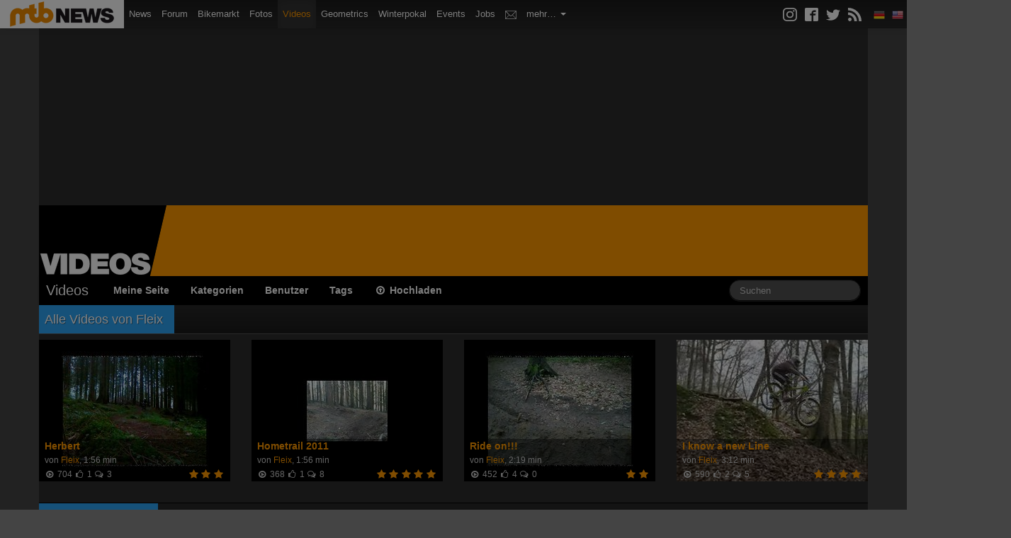

--- FILE ---
content_type: text/html; charset=UTF-8
request_url: https://videos.mtb-news.de/u/181563
body_size: 9900
content:
<!DOCTYPE html>
<html lang="de">
<head>
    <meta charset="utf-8">

        <title>Fleix - MTB-News.de</title>

        <meta name="description" content="Die neuesten Mountain Bike Videos - Downhill, Freeride, Enduro, Anleitungen und Tutorials - jetzt kostenlos anschauen!"/>
    <meta property="og:url" content="https://videos.mtb-news.de/u/181563"/>
    <meta property="og:title" content="Fleix - MTB-News.de"/>
    <meta property="og:description" content="Die neuesten Mountain Bike Videos - Downhill, Freeride, Enduro, Anleitungen und Tutorials - jetzt kostenlos anschauen!"/>
    <meta property="og:image" content="https://videos.mtb-news.de/assets/img/mtbnews-videos.png"/>
        <meta property="fb:app_id" content="223583273938"/>

    
    <link rel="canonical" href="https://videos.mtb-news.de/u/181563" />

    
    <meta name="viewport" content="width=device-width, initial-scale=1.0">

        <link rel="stylesheet" type="text/css" href="/dist/videos.mtbn.css?70c7ebab" />
        <link rel="stylesheet" type="text/css" href="/assets/videojs/video-js.css?70c7ebab" />

    <link rel="stylesheet" type="text/css" media="screen" href="https://assets.mtb-news.de/header/css/siteheader.css?1765956756" />
<link rel="stylesheet" type="text/css" media="screen" href="https://assets.mtb-news.de/header/css/shared.css?1765956756" />

    <link rel="apple-touch-icon" sizes="57x57"   href="https://assets.mtb-news.de/header/favicon/apple-touch-icon-57x57.png?1765956756">
<link rel="apple-touch-icon" sizes="60x60"   href="https://assets.mtb-news.de/header/favicon/apple-touch-icon-60x60.png?1765956756">
<link rel="apple-touch-icon" sizes="72x72"   href="https://assets.mtb-news.de/header/favicon/apple-touch-icon-72x72.png?1765956756">
<link rel="apple-touch-icon" sizes="76x76"   href="https://assets.mtb-news.de/header/favicon/apple-touch-icon-76x76.png?1765956756">
<link rel="apple-touch-icon" sizes="114x114" href="https://assets.mtb-news.de/header/favicon/apple-touch-icon-114x114.png?1765956756">
<link rel="apple-touch-icon" sizes="120x120" href="https://assets.mtb-news.de/header/favicon/apple-touch-icon-120x120.png?1765956756">
<link rel="apple-touch-icon" sizes="144x144" href="https://assets.mtb-news.de/header/favicon/apple-touch-icon-144x144.png?1765956756">
<link rel="apple-touch-icon" sizes="152x152" href="https://assets.mtb-news.de/header/favicon/apple-touch-icon-152x152.png?1765956756">
<link rel="apple-touch-icon" sizes="180x180" href="https://assets.mtb-news.de/header/favicon/apple-touch-icon-180x180.png?1765956756">
<link rel="icon" type="image/png" href="https://assets.mtb-news.de/header/favicon/favicon-196x196.png?1765956756" sizes="196x196">
<link rel="icon" type="image/png" href="https://assets.mtb-news.de/header/favicon/favicon-192x192.png?1765956756" sizes="192x192">
<link rel="icon" type="image/png" href="https://assets.mtb-news.de/header/favicon/favicon-160x160.png?1765956756" sizes="160x160">
<link rel="icon" type="image/png" href="https://assets.mtb-news.de/header/favicon/favicon-96x96.png?1765956756" sizes="96x96">
<link rel="icon" type="image/png" href="https://assets.mtb-news.de/header/favicon/favicon-16x16.png?1765956756" sizes="16x16">
<link rel="icon" type="image/png" href="https://assets.mtb-news.de/header/favicon/favicon-32x32.png?1765956756" sizes="32x32">
<meta name="msapplication-TileColor" content="#ff9900">
<meta name="msapplication-TileImage" content="https://assets.mtb-news.de/header/favicon/mstile-144x144.png?1765956756">
<link rel="mask-icon" href="https://assets.mtb-news.de/header/favicon/mask-icon.svg?1765956756" color="#333333">

    <script type="text/javascript">
  var mtbn = {"videos":{"csrf":{"name":"csrf_token","token":"36452ed843f90890a119c1a8f9ed8043574d502e7a71e06ddd02ab721e3b517427c6937b"},"urls":{"comment_updates":"https:\/\/videos.mtb-news.de\/comments\/updates.json"}}};
</script>

    <script src="/dist/videos.js?70c7ebab" type="text/javascript"></script>

    <script type="text/javascript" src="/js/jquery/jquery.jeditable.mini.js?70c7ebab"></script>
    <link rel="dns-prefetch" href="//assets.mtb-news.de">
<link rel="dns-prefetch" href="//www.mtb-news.de">
<link rel="dns-prefetch" href="//thumbnails.mtb-news.de">
<link rel="dns-prefetch" href="//bikemarkt.mtb-news.de">
<link rel="dns-prefetch" href="//fotos.mtb-news.de">
<link rel="dns-prefetch" href="//videos.mtb-news.de">
    <script defer data-api="https://assets-cdn-a.mtb-news.de/api/unread-messages" data-domain="mtb-news.de" src="https://assets-cdn-a.mtb-news.de/js/app-bundle.js"></script>    <!-- [OT+CP] ==> -->
<script src="https://cdn.cookielaw.org/scripttemplates/otSDKStub.js"
  type="text/javascript"
  charset="UTF-8"
  data-domain-script="20f81c1a-7eae-4a4b-871e-f664099a8cfe" >
</script>

<script type="text/javascript" charset="UTF-8">
!function() {
  var cpBaseUrl = 'https://cp.mtb-news.de';
  var cpPropertyId = '48bff5f7';

  !function(C,o,n,t,P,a,s){C.CPObject=n,C[n]||(C[n]=function(){
    for(var e=arguments.length,i=new Array(e),c=0;c<e;c++)i[c]=arguments[c];const[r,u,l]=i;if(C[n].q||(C[n].q=[]),
    t=Array.prototype.slice.call(arguments,0),!C[n].patched&&("fatal"===r&&u&&(C[n].le=u,
    Array.prototype.forEach.call(C[n].q,(function(e){"error"===e[0]&&"function"==typeof e[1]&&e[1](u)}))),
    "error"===r&&"function"==typeof u&&C[n].le&&u(C[n].le),"extension"===r&&u&&l&&"function"==typeof l.init&&(l.init(),
    l.initialized=!0),"authenticate"===r&&u)){try{
    P=-1===(o.cookie||"").indexOf("_cpauthhint=")&&!(C.localStorage||{})._cpuser&&-1===C.location.href.toLowerCase().indexOf("cpauthenticated")
    }catch(e){P=!1}P&&(a={isLoggedIn:function(){return!1},hasValidSubscription:function(){return!1}},
    "function"==typeof u&&u(null,a),t=["authenticate",null])}C[n].q.push(t)});try{
    ((s=(o.cookie.split("_cpauthhint=")[1]||"").split(";")[0])?Number(s[1]):NaN)>0&&(o.body?o.body.classList.add("cpauthenticated"):o.addEventListener("DOMContentLoaded",(function(){
    o.body.classList.add("cpauthenticated")})))}catch(e){}C[n].l=+new Date,C[n].sv=5}(window,document,"cp");

    cp("extension","onetrust",{version:1,init:function(){function e(){
    const e=document.getElementById("onetrust-consent-sdk");if(!e)return
    ;const r=Array.prototype.find.call(e.children,(function(e){return e.classList.contains("onetrust-pc-dark-filter")}))
    ;r&&(r.classList.remove("ot-hide"),r.removeAttribute("style"),r.style.zIndex="2147483644")}function r(){!function(){
    const r=document.getElementById("onetrust-banner-sdk");if(r){const c=r.getAttribute("style")
    ;r.classList.contains("ot-hide")||c||(r.style.zIndex="2147483645",e())}else{
    if("function"!=typeof window.MutationObserver)return;new MutationObserver((function(r,c){
    Array.prototype.forEach.call(r,(function(r){
    "childList"===r.type&&r.target&&"onetrust-consent-sdk"===r.target.id&&Array.prototype.forEach.call(r.addedNodes,(function(r){
    if("onetrust-banner-sdk"===r.id){const i=r.getAttribute("style")
    ;r.classList.contains("ot-hide")||i||(r.style.zIndex="2147483645",e()),c.disconnect()}}))}))
    })).observe(document.documentElement,{childList:!0,subtree:!0})}}(),function(){
    const e=document.getElementById("__cp_ot_hide_banner");e&&e.parentElement&&e.parentElement.removeChild(e)}()}
    return function(){let e=document.getElementById("__cp_ot_hide_banner");e||(e=document.createElement("style"),
    e.id="__cp_ot_hide_banner",e.appendChild(document.createTextNode("#onetrust-banner-sdk { display: none !important; }")),
    document.head?document.head.appendChild(e):document.body&&document.body.appendChild(e))}(),function(){
    if("function"==typeof window.MutationObserver)new MutationObserver((function(e,r){
    Array.prototype.forEach.call(e,(function(e){
    "childList"===e.type&&e.target&&"onetrust-consent-sdk"===e.target.id&&Array.prototype.forEach.call(e.addedNodes,(function(e){
    e.classList.contains("onetrust-pc-dark-filter")&&(e.classList.add("ot-hide"),r.disconnect())}))}))
    })).observe(document.documentElement,{childList:!0,subtree:!0});else{const e=setInterval((function(){
    const r=document.getElementById("onetrust-consent-sdk");if(!r)return;const c=r.querySelector(".onetrust-pc-dark-filter")
    ;c&&(c.classList.add("ot-hide"),clearInterval(e))}),50)}}(),cp("error",(function(){r()}))}});

  cp('create', cpPropertyId, {
    baseUrl: cpBaseUrl,
    cookieDomain: 'mtb-news.de'
  });

  cp('render', {
    onFullConsent: function() {
      document.querySelector('html').setAttribute('data-mtbn-cp-consent', '1');
      const btLoader = document.createElement("script")
      btLoader.src = "https://btloader.com/tag?o=6326176531349504&upapi=true";
      btLoader.async = true;
      document.head.appendChild(btLoader);
      if (typeof mtbn !== 'undefined' && typeof mtbn.cp !== 'undefined' && typeof mtbn.cp.onFullConsent === 'object') {
          mtbn.cp.onFullConsent.forEach((fn) => { (typeof fn === 'function') && fn() });
      }
    }
  });

  cp('authenticate', function (error, user) {
    if (error) {
      // Error handling depending on use case
      return;
    }
    if (user.isLoggedIn() && user.hasValidSubscription()) {
        document.querySelector('html').setAttribute('data-mtbn-cp-logged-in', '1');
    } else {
      // User has no valid subscription
    }
  });

}()
</script>
<script src="https://cp.mtb-news.de/now.js" async fetchPriority="high" onerror="cp('fatal', arguments)"></script>
<style>
#onetrust-banner-sdk {
  display: none !important;
}
</style>
<!-- <== [OT+CP] --><!-- CPG-> -->    <script>
        var adHandler = adHandler || {cmd: []};
        var btAdUnits = [];

        adHandler.conversionRateFile = "https://assets.mtb-news.de/conversion-rates.json";

        adHandler.cmd.push(function () {
            adHandler.service.request();
            adHandler.service.debugDisable();
        });

        adHandler.cmd.push(function () {
          adHandler.service.getAdUnitsForCurrentMapping().forEach(function (fwAdUnit) {
            btAdUnits.push({
              code: fwAdUnit.settings.container,
              bids: fwAdUnit.settings.bids,
              mediaTypes: fwAdUnit.getMediaTypes(),
            });
          });
        });
    </script><script async src="https://assets.mtb-news.de/js/latest/MTB_ROS.js?1765956756"></script><!-- <-CPG --></head>
<body id="page-users-view" class="mtbn-videos MtbnewsShareBarEnabled MtbnewsShareBarVideos">

<div class="mtbnews-mobile-sticky">
    <div id="MTB_M_ROS_Sticky"></div>
</div>

<div id="mtbnews-navbar" class="site-videos" data-token="" data-language="de">
    <div class="navbar navbar-inverse navbar-fixed-top">
        <div class="navbar-inner">

            <div class="mtbnews-navbar-notifications-mobile hidden">
                <span class="badge"></span>
            </div>

            <button type="button" class="btn btn-navbar" data-toggle="collapse" data-target=".nav-collapse-siteheader-mtbn">
                <span class="icon-bar"></span>
                <span class="icon-bar"></span>
                <span class="icon-bar"></span>
            </button>

            <a class="brand" href="https://www.mtb-news.de/">
                <img src="https://assets.mtb-news.de/header/img/mtbnews-logo.png?1765956756" srcset="https://assets.mtb-news.de/header/img/mtbnews-logo.png?1765956756 1x, https://assets.mtb-news.de/header/img/mtbnews-logo@2x.png?1765956756 2x" alt="MTB-News.de" width="175" height="40" />
            </a>

            <div class="nav-collapse nav-collapse-siteheader-mtbn collapse">

                <ul class="nav">

                    <li class="" id="mtbnewsNavbarLinkMain">
                        <a href="https://www.mtb-news.de/">
                            <img src="https://assets.mtb-news.de/header/img/mtbnews-logo.png?1765956756" srcset="https://assets.mtb-news.de/header/img/mtbnews-logo.png?1765956756 1x, https://assets.mtb-news.de/header/img/mtbnews-logo@2x.png?1765956756 2x" alt="MTB-News.de" width="175" height="40" />
                            <span>Mountainbike News</span>
                        </a>
                    </li>

                    <li class="">
                        <a href="https://www.mtb-news.de/">News</a>
                    </li>

                    <li class="">
                        <a href="https://www.mtb-news.de/forum/">Forum</a>
                    </li>

                    <li class="">
                        <a href="https://bikemarkt.mtb-news.de/">Bikemarkt <span id="mtbnews-navbar-counter-bikemarkt" data-url="https://bikemarkt.mtb-news.de/notifications" class="badge notification-badge hidden">0</span></a>
                    </li>

                    <li class="">
                        <a href="https://fotos.mtb-news.de/">Fotos <span id="mtbnews-navbar-counter-fotoalbum" data-url="https://fotos.mtb-news.de/notifications" class="badge notification-badge hidden">0</span></a>
                    </li>

                    <li class="active">
                        <a href="https://videos.mtb-news.de/">Videos <span id="mtbnews-navbar-counter-videos" data-url="https://videos.mtb-news.de/notifications" class="badge notification-badge hidden">0</span></a>
                    </li>

                    <li class="@CLASS_GEOMETRICS@">
                        <a href="https://geometrics.mtb-news.de/">Geometrics</a>
                    </li>

                    <li class="">
                        <a href="https://winterpokal.mtb-news.de/">Winterpokal <span id="mtbnews-navbar-counter-winterpokal" data-url="https://winterpokal.mtb-news.de/notifications" class="badge notification-badge hidden">0</span></a>
                    </li>

                    <li class="">
                        <a href="https://www.mtb-news.de/events/">Events</a>
                    </li>

                    <li class="">
                        <a href="https://www.mtb-news.de/jobs/">Jobs</a>
                    </li>

                    <li class="">
                        <a href="https://www.mtb-news.de/forum/conversations/" rel="nofollow"><img src="https://assets.mtb-news.de/header/img/inbox.svg?1765956756" alt="Posteingang" title="Posteingang" class="mtbnews-navbar-inbox-icon"> <span id="mtbnews-navbar-counter-inbox" data-url="https://www.mtb-news.de/forum/conversations/" class="badge notification-badge hidden">0</span></a>
                    </li>

                    <li class="dropdown">
                        <a href="" class="dropdown-toggle" data-toggle="dropdown">
                            mehr&hellip;
                            <b class="caret"></b>
                        </a>
                        <ul class="dropdown-menu">
                            <li class="">
                                <a href="https://www.mtb-news.de/forum/account/alerts" rel="nofollow">Kontrollzentrum</a>
                            </li>
                            <li class="">
                                <a href="https://gewichte.mtb-news.de/">Gewichte</a>
                            </li>
                            <li class="">
                                <a href="https://bikeshops.mtb-news.de/">Bikeshops</a>
                            </li>
                            <!--
                            <li class="">
                                <a href="https://tippspiel.mtb-news.de/">Tippspiel</a>
                            </li>
                            -->
                            <li class="">
                                <a href="https://trainingsverwaltung.mtb-news.de/">Trainingsverwaltung</a>
                            </li>
                            <li class="">
                                <a href="https://shop.mtb-news.de/">Shop</a>
                            </li>
                            <!--
                            <li class="">
                                <a href="https://geoprofil.mtb-news.de/">Mitgliederkarte</a>
                            </li>
                            <li class="">
                                <a href="https://schaltwerk.mtb-news.de/">Backstage-Blog</a>
                            </li>
                            <li class="">
                                <a href="https://www.mtb-news.de/news/category/eurobike/" id="link-highlight-eurobike">Eurobike</a>
                            </li>
                            -->
                            <li class="emtb-news">
                                <a href="https://www.emtb-news.de/">eMTB-News.de</a>
                            </li>
                            <li class="rennrad-news">
                                <a href="https://www.rennrad-news.de/">Rennrad-News.de</a>
                            </li>
                            <li class="nimms-rad">
                                <a href="https://www.nimms-rad.de/">Nimms-Rad.de</a>
                            </li>
                        </ul>
                    </li>

                </ul>

                <ul id="mtbnews-navbar-right" class="nav pull-right">
                    <li class="mtbn-share-icons">
                        <a id="mtbn-share-icons__link" href="https://www.mtb-news.de/abonnieren/">
                            <svg version="1.1" class="icon" xmlns="http://www.w3.org/2000/svg" width="32" height="32" viewBox="0 0 32 32">
                                <path d="M16 2.881c4.275 0 4.781 0.019 6.462 0.094 1.563 0.069 2.406 0.331 2.969 0.55 0.744 0.288 1.281 0.638 1.837 1.194 0.563 0.563 0.906 1.094 1.2 1.838 0.219 0.563 0.481 1.412 0.55 2.969 0.075 1.688 0.094 2.194 0.094 6.463s-0.019 4.781-0.094 6.463c-0.069 1.563-0.331 2.406-0.55 2.969-0.288 0.744-0.637 1.281-1.194 1.837-0.563 0.563-1.094 0.906-1.837 1.2-0.563 0.219-1.413 0.481-2.969 0.55-1.688 0.075-2.194 0.094-6.463 0.094s-4.781-0.019-6.463-0.094c-1.563-0.069-2.406-0.331-2.969-0.55-0.744-0.288-1.281-0.637-1.838-1.194-0.563-0.563-0.906-1.094-1.2-1.837-0.219-0.563-0.481-1.413-0.55-2.969-0.075-1.688-0.094-2.194-0.094-6.463s0.019-4.781 0.094-6.463c0.069-1.563 0.331-2.406 0.55-2.969 0.288-0.744 0.638-1.281 1.194-1.838 0.563-0.563 1.094-0.906 1.838-1.2 0.563-0.219 1.412-0.481 2.969-0.55 1.681-0.075 2.188-0.094 6.463-0.094zM16 0c-4.344 0-4.887 0.019-6.594 0.094-1.7 0.075-2.869 0.35-3.881 0.744-1.056 0.412-1.95 0.956-2.837 1.85-0.894 0.888-1.438 1.781-1.85 2.831-0.394 1.019-0.669 2.181-0.744 3.881-0.075 1.713-0.094 2.256-0.094 6.6s0.019 4.887 0.094 6.594c0.075 1.7 0.35 2.869 0.744 3.881 0.413 1.056 0.956 1.95 1.85 2.837 0.887 0.887 1.781 1.438 2.831 1.844 1.019 0.394 2.181 0.669 3.881 0.744 1.706 0.075 2.25 0.094 6.594 0.094s4.888-0.019 6.594-0.094c1.7-0.075 2.869-0.35 3.881-0.744 1.050-0.406 1.944-0.956 2.831-1.844s1.438-1.781 1.844-2.831c0.394-1.019 0.669-2.181 0.744-3.881 0.075-1.706 0.094-2.25 0.094-6.594s-0.019-4.887-0.094-6.594c-0.075-1.7-0.35-2.869-0.744-3.881-0.394-1.063-0.938-1.956-1.831-2.844-0.887-0.887-1.781-1.438-2.831-1.844-1.019-0.394-2.181-0.669-3.881-0.744-1.712-0.081-2.256-0.1-6.6-0.1v0z"></path>
                                <path d="M16 7.781c-4.537 0-8.219 3.681-8.219 8.219s3.681 8.219 8.219 8.219 8.219-3.681 8.219-8.219c0-4.537-3.681-8.219-8.219-8.219zM16 21.331c-2.944 0-5.331-2.387-5.331-5.331s2.387-5.331 5.331-5.331c2.944 0 5.331 2.387 5.331 5.331s-2.387 5.331-5.331 5.331z"></path>
                                <path d="M26.462 7.456c0 1.060-0.859 1.919-1.919 1.919s-1.919-0.859-1.919-1.919c0-1.060 0.859-1.919 1.919-1.919s1.919 0.859 1.919 1.919z"></path>
                            </svg>
                            <svg version="1.1" class="icon" xmlns="http://www.w3.org/2000/svg" width="32" height="32" viewBox="0 0 32 32">
                                <path d="M29 0h-26c-1.65 0-3 1.35-3 3v26c0 1.65 1.35 3 3 3h13v-14h-4v-4h4v-2c0-3.306 2.694-6 6-6h4v4h-4c-1.1 0-2 0.9-2 2v2h6l-1 4h-5v14h9c1.65 0 3-1.35 3-3v-26c0-1.65-1.35-3-3-3z"></path>
                            </svg>
                            <svg version="1.1" class="icon" xmlns="http://www.w3.org/2000/svg" width="32" height="32" viewBox="0 0 32 32">
                                <path d="M32 7.075c-1.175 0.525-2.444 0.875-3.769 1.031 1.356-0.813 2.394-2.1 2.887-3.631-1.269 0.75-2.675 1.3-4.169 1.594-1.2-1.275-2.906-2.069-4.794-2.069-3.625 0-6.563 2.938-6.563 6.563 0 0.512 0.056 1.012 0.169 1.494-5.456-0.275-10.294-2.888-13.531-6.862-0.563 0.969-0.887 2.1-0.887 3.3 0 2.275 1.156 4.287 2.919 5.463-1.075-0.031-2.087-0.331-2.975-0.819 0 0.025 0 0.056 0 0.081 0 3.181 2.263 5.838 5.269 6.437-0.55 0.15-1.131 0.231-1.731 0.231-0.425 0-0.831-0.044-1.237-0.119 0.838 2.606 3.263 4.506 6.131 4.563-2.25 1.762-5.075 2.813-8.156 2.813-0.531 0-1.050-0.031-1.569-0.094 2.913 1.869 6.362 2.95 10.069 2.95 12.075 0 18.681-10.006 18.681-18.681 0-0.287-0.006-0.569-0.019-0.85 1.281-0.919 2.394-2.075 3.275-3.394z"></path>
                            </svg>
                            <svg version="1.1" class="icon" xmlns="http://www.w3.org/2000/svg" width="32" height="32" viewBox="0 0 32 32">
                                <path d="M4.259 23.467c-2.35 0-4.259 1.917-4.259 4.252 0 2.349 1.909 4.244 4.259 4.244 2.358 0 4.265-1.895 4.265-4.244-0-2.336-1.907-4.252-4.265-4.252zM0.005 10.873v6.133c3.993 0 7.749 1.562 10.577 4.391 2.825 2.822 4.384 6.595 4.384 10.603h6.16c-0-11.651-9.478-21.127-21.121-21.127zM0.012 0v6.136c14.243 0 25.836 11.604 25.836 25.864h6.152c0-17.64-14.352-32-31.988-32z"></path>
                            </svg>
                        </a>
                    </li>

                    <li>
                        <span class="fakelink"><img data-href="https://api.mtb-news.de/language/switch" data-language="de" class="mtbnSiteHeaderLanguageSwitch" src="https://assets.mtb-news.de/header/img/langswitch/de.png?1765956756" width="16" height="16" alt="DE"></span>
                    </li>
                    <li>
                        <span class="fakelink"><img data-href="https://api.mtb-news.de/language/switch" data-language="en" class="mtbnSiteHeaderLanguageSwitch" src="https://assets.mtb-news.de/header/img/langswitch/us.png?1765956756" width="16" height="16" alt="EN"></span>
                    </li>
                </ul>
            </div>

        </div>
    </div>
</div>

<div id="videos-container" class="container pageContainer">

    <div class="row">
        <div class="span12">
            <div class="header__banner">
                <div id="header-banner" class="header__banner-inner">
                    <div id="MTB_D_ROS_Top"></div>                    <div id="MTB_D_ROS_Leaderboard"></div>                </div>
            </div>
        </div>
    </div>

    <div class="row hidden-phone">
        <div class="span12 header">
            <div class="logo">
                <a href="/"><img src="/assets/img/logo-large.png?70c7ebab" srcset="/assets/img/logo-large.png?70c7ebab 1x, /assets/img/logo-large@2x.png?70c7ebab 2x" width="215" height="100" alt="MTB-News.de Videos"></a>
            </div>
        </div>
    </div>

    <div class="navbar navbar-inverse">
        <div class="navbar-inner">
            <div class="container">
                <a class="btn btn-navbar" data-toggle="collapse" data-target=".nav-collapse-videos">
                    <span class="icon-bar"></span>
                    <span class="icon-bar"></span>
                    <span class="icon-bar"></span>
                </a>
                <a href="/" class="brand">Videos</a>

                <div class="nav-collapse nav-collapse-videos">

                    <ul class="nav">

                        <li><a href="/users/myself">Meine Seite</a></li>
                        <li><a href="/categories">Kategorien</a></li>
                        <li><a href="/user/index">Benutzer</a></li>
                        <li><a href="/tags">Tags</a></li>
                        <li><a href="/upload"><i class="icon-upload"></i> Hochladen</a></li>

                        
                    </ul>

                    <form action="/search" method="get" class="navbar-search pull-right">

                                                <input
                            type="text"
                            name="q"
                            value=""
                            placeholder="Suchen"
                            id="fieldSearchTerm"
                            class="search-query span2">

                    </form>


                </div>
                <!-- /.nav-collapse -->
            </div>
        </div>
        <!-- /navbar-inner -->
    </div>

    
    

<div class="row">
    <div class="span12">

        <h2 class="section">
            <span class="head">Alle Videos von Fleix</span>
        </h2>

        
        


<ul class="thumbnails gallery">
<li class="span3">
  <div class="video-wrapper">
    <div class="video-qualities">

    </div>
    <a href="https://videos.mtb-news.de/18520/herbert"><img src="https://thumbnails.mtb-news.de/cache/270_200_1_1_1/64/aHR0cHM6Ly92c3RhdGljLm10Yi1uZXdzLmRlL3ZpZGVvcy8zLzYvNS8xLzgvMS9fL21lZGl1bS9IZXJiZXJ0YXZpLmpwZz8x.jpg?1" width="100%" class="video-preview"></a>
<a href="https://videos.mtb-news.de/18520/herbert"><div
            class="slideshow-roller"
            rel="https://videos.mtb-news.de/18520/herbert"
            data-images="8"
            data-frame-width="100%"
            data-frame-height="200"
            style="
                background-image: url('https://vstatic.mtb-news.de/videos/3/6/5/1/8/1/_/thumb/Herbertavi-slideshow.jpg?1');
                width: 100%;
                height: 100%;
                background-size: 100%;"></div></a>
    <div class="meta meta-extended">
      <div class="title "><a href="https://videos.mtb-news.de/18520/herbert"><strong>Herbert</strong></a></div>
      <div class="user">von <a href="/u/181563">Fleix</a>, 1:56 min</div>
      <div class="stats-container"><div class="rating"><i class="icon-star"></i><i class="icon-star"></i><i class="icon-star"></i></div><div class="stats"><i class="icon icon-play-circle"></i> <span class="value">704</span> <i class="icon icon-thumbs-up"></i> <span class="value">1</span> <i class="icon icon-comments-alt"></i> <span class="value">3</span></div></div>
    </div>
  </div>
</li>
<li class="span3">
  <div class="video-wrapper">
    <div class="video-qualities">

    </div>
    <a href="https://videos.mtb-news.de/12069/hometrail_2011"><img src="https://thumbnails.mtb-news.de/cache/270_200_1_1_1/dd/aHR0cHM6Ly92c3RhdGljLm10Yi1uZXdzLmRlL3ZpZGVvcy8zLzYvNS8xLzgvMS9fL21lZGl1bS9Ib21ldHJhaWwyMDExYXZpLmpwZz8x.jpg?1" width="100%" class="video-preview"></a>
<a href="https://videos.mtb-news.de/12069/hometrail_2011"><div
            class="slideshow-roller"
            rel="https://videos.mtb-news.de/12069/hometrail_2011"
            data-images="8"
            data-frame-width="100%"
            data-frame-height="200"
            style="
                background-image: url('https://vstatic.mtb-news.de/videos/3/6/5/1/8/1/_/thumb/Hometrail2011avi-slideshow.jpg?1');
                width: 100%;
                height: 100%;
                background-size: 100%;"></div></a>
    <div class="meta meta-extended">
      <div class="title "><a href="https://videos.mtb-news.de/12069/hometrail_2011"><strong>Hometrail 2011</strong></a></div>
      <div class="user">von <a href="/u/181563">Fleix</a>, 1:56 min</div>
      <div class="stats-container"><div class="rating"><i class="icon-star"></i><i class="icon-star"></i><i class="icon-star"></i><i class="icon-star"></i><i class="icon-star"></i></div><div class="stats"><i class="icon icon-play-circle"></i> <span class="value">368</span> <i class="icon icon-thumbs-up"></i> <span class="value">1</span> <i class="icon icon-comments-alt"></i> <span class="value">8</span></div></div>
    </div>
  </div>
</li>
<li class="span3">
  <div class="video-wrapper">
    <div class="video-qualities">

    </div>
    <a href="https://videos.mtb-news.de/11702/ride_on!!!"><img src="https://thumbnails.mtb-news.de/cache/270_200_1_1_1/e5/aHR0cHM6Ly92c3RhdGljLm10Yi1uZXdzLmRlL3ZpZGVvcy8zLzYvNS8xLzgvMS9fL21lZGl1bS9SaWRlb25hdmkuanBnPzE.jpg?1" width="100%" class="video-preview"></a>
<a href="https://videos.mtb-news.de/11702/ride_on!!!"><div
            class="slideshow-roller"
            rel="https://videos.mtb-news.de/11702/ride_on!!!"
            data-images="8"
            data-frame-width="100%"
            data-frame-height="200"
            style="
                background-image: url('https://vstatic.mtb-news.de/videos/3/6/5/1/8/1/_/thumb/Rideonavi-slideshow.jpg?1');
                width: 100%;
                height: 100%;
                background-size: 100%;"></div></a>
    <div class="meta meta-extended">
      <div class="title "><a href="https://videos.mtb-news.de/11702/ride_on!!!"><strong>Ride on!!!</strong></a></div>
      <div class="user">von <a href="/u/181563">Fleix</a>, 2:19 min</div>
      <div class="stats-container"><div class="rating"><i class="icon-star"></i><i class="icon-star"></i></div><div class="stats"><i class="icon icon-play-circle"></i> <span class="value">452</span> <i class="icon icon-thumbs-up"></i> <span class="value">4</span> <i class="icon icon-comments-alt"></i> <span class="value">0</span></div></div>
    </div>
  </div>
</li>
<li class="span3">
  <div class="video-wrapper">
    <div class="video-qualities">

    </div>
    <a href="https://videos.mtb-news.de/6620/i_know_a_new_line"><img src="https://thumbnails.mtb-news.de/cache/270_200_1_1_1/a3/aHR0cHM6Ly92c3RhdGljLm10Yi1uZXdzLmRlL3ZpZGVvcy8zLzYvNS8xLzgvMS9fL21lZGl1bS9ubDF3bXYuanBnPzE.jpg?1" width="100%" class="video-preview"></a>
<a href="https://videos.mtb-news.de/6620/i_know_a_new_line"><div
            class="slideshow-roller"
            rel="https://videos.mtb-news.de/6620/i_know_a_new_line"
            data-images="8"
            data-frame-width="100%"
            data-frame-height="200"
            style="
                background-image: url('https://vstatic.mtb-news.de/videos/3/6/5/1/8/1/_/thumb/nl1wmv-slideshow.jpg?1');
                width: 100%;
                height: 100%;
                background-size: 100%;"></div></a>
    <div class="meta meta-extended">
      <div class="title "><a href="https://videos.mtb-news.de/6620/i_know_a_new_line"><strong>I know a new Line</strong></a></div>
      <div class="user">von <a href="/u/181563">Fleix</a>, 3:12 min</div>
      <div class="stats-container"><div class="rating"><i class="icon-star"></i><i class="icon-star"></i><i class="icon-star"></i><i class="icon-star"></i></div><div class="stats"><i class="icon icon-play-circle"></i> <span class="value">590</span> <i class="icon icon-thumbs-up"></i> <span class="value">2</span> <i class="icon icon-comments-alt"></i> <span class="value">5</span></div></div>
    </div>
  </div>
</li>
</ul>

        
    </div>
</div>

<div class="row">
    <div class="span12">
        <h2 class="section">
            <span class="head">Persönliche Alben</span>
            <div class="headline-links pull-right">
                            </div>
        </h2>

        
            <p>
            Fleix            hat noch keine persönlichen Sets angelegt.         </p>

        
    </div>
</div>


<div class="row">
    <div class="span12">
        <h2 class="section">
            <span class="head">Videos auf denen
            Fleix            zu sehen ist</span>

            <div class="headline-links pull-right">
                <a href="/user/usertag/181563" class="btn btn-mini"><i class="icon-user"></i> Mehr Videos mit Fleix</a>
            </div>

        </h2>

        
        <p>
            Wir haben keine Videos gefunden, auf denen
            Fleix            zu sehen ist.
        </p>

        
    </div>
</div>


<div class="row">
    <div class="span12">
        <h2 class="section">
            <span class="head">Letzte Kommentare</span>

            <div class="headline-links pull-right">
                <a href="/comments/user/181563" class="btn btn-mini"><i class="icon-comments"></i> Alle Kommentare von Fleix</a>
            </div>
        </h2>

                
<div class="comment-dump">

    <div class="row recent-comments-container">

        
        <div class="span6">

            <div class="comment-container">
                <div class="comment-wrapper">
                    <div class="microimage">
                        <a href="https://videos.mtb-news.de/30049/river_jump_session_|_2013_|_die_erste#comment-172816" class="image"><img src="https://vstatic.mtb-news.de/videos/2/6/7/8/4/2/_/micro/riverjumpderfilm1_1.jpg?5" width="80" height="80" title="River Jump Session | 2013 | Die Erste" alt="foto" /></a>                    </div>

                    <div class="comment">

                        <p>
                            <span class="date">
                                                                24.07.2013, 15:20                            </span>
                        </p>

                        <div class="text">
                            geiles Video ! <img src="/img/emoticons/wink.gif" alt="">                        </div>

                    </div>
                </div>
            </div>
        </div>

        
        <div class="span6">

            <div class="comment-container">
                <div class="comment-wrapper">
                    <div class="microimage">
                        <a href="https://videos.mtb-news.de/17760/we_are_family_-_konne_und_simon_@_venushuegel#comment-115367" class="image"><img src="https://vstatic.mtb-news.de/videos/7/7/7/5/4/_/micro/Waf-KonneundSimonatVenusY720pmp4.jpg?2" width="80" height="80" title="We are Family - Konne und Simon @ Venushuegel" alt="foto" /></a>                    </div>

                    <div class="comment">

                        <p>
                            <span class="date">
                                                                24.11.2011, 17:35                            </span>
                        </p>

                        <div class="text">
                            ok danke                        </div>

                    </div>
                </div>
            </div>
        </div>

        
        <div class="span6">

            <div class="comment-container">
                <div class="comment-wrapper">
                    <div class="microimage">
                        <a href="https://videos.mtb-news.de/17760/we_are_family_-_konne_und_simon_@_venushuegel#comment-115299" class="image"><img src="https://vstatic.mtb-news.de/videos/7/7/7/5/4/_/micro/Waf-KonneundSimonatVenusY720pmp4.jpg?2" width="80" height="80" title="We are Family - Konne und Simon @ Venushuegel" alt="foto" /></a>                    </div>

                    <div class="comment">

                        <p>
                            <span class="date">
                                                                23.11.2011, 19:40                            </span>
                        </p>

                        <div class="text">
                            was f&uuml;r ne gabel ist im Nimbus2000 ???                        </div>

                    </div>
                </div>
            </div>
        </div>

        
        <div class="span6">

            <div class="comment-container">
                <div class="comment-wrapper">
                    <div class="microimage">
                        <a href="https://videos.mtb-news.de/15974/bikepark_boppard_-_freeride#comment-105621" class="image"><img src="https://vstatic.mtb-news.de/videos/2/0/1/3/0/2/_/micro/boppardgoprowmv.jpg?2" width="80" height="80" title="Bikepark Boppard - Freeride" alt="foto" /></a>                    </div>

                    <div class="comment">

                        <p>
                            <span class="date">
                                                                01.09.2011, 12:37                            </span>
                        </p>

                        <div class="text">
                            <a href="http://www.youtube.com/watch?v=EckuPSaZjjk&amp;feature=channel_video_title">http://www.youtube.com/watch?v=EckuPSaZjjk&amp;feature=channel_video_title</a>                        </div>

                    </div>
                </div>
            </div>
        </div>

        
        <div class="span6">

            <div class="comment-container">
                <div class="comment-wrapper">
                    <div class="microimage">
                        <a href="https://videos.mtb-news.de/10773/schladming_dh_track#comment-101973" class="image"><img src="https://vstatic.mtb-news.de/videos/5/1/0/4/8/1/_/micro/SchladmingFertigmp4.jpg?1" width="80" height="80" title="Schladming DH Track" alt="foto" /></a>                    </div>

                    <div class="comment">

                        <p>
                            <span class="date">
                                                                30.07.2011, 21:37                            </span>
                        </p>

                        <div class="text">
                            WIE HEIST DAS LIED ?                        </div>

                    </div>
                </div>
            </div>
        </div>

        
        <div class="span6">

            <div class="comment-container">
                <div class="comment-wrapper">
                    <div class="microimage">
                        <a href="https://videos.mtb-news.de/13299/bikeparkwinterbergroadgap2011mov#comment-88622" class="image"><img src="https://vstatic.mtb-news.de/videos/0/6/2/7/7/1/_/micro/BikeparkWinterbergRoadGap2011MOV.jpg?1" width="80" height="80" title="BikeparkWinterbergRoadGap2011MOV" alt="foto" /></a>                    </div>

                    <div class="comment">

                        <p>
                            <span class="date">
                                                                30.04.2011, 10:08                            </span>
                        </p>

                        <div class="text">
                            cool                        </div>

                    </div>
                </div>
            </div>
        </div>

        
        <div class="span6">

            <div class="comment-container">
                <div class="comment-wrapper">
                    <div class="microimage">
                        <a href="https://videos.mtb-news.de/13301/nur_eben_mal_so#comment-88532" class="image"><img src="https://vstatic.mtb-news.de/videos/0/8/7/3/3/_/micro/nurebenmalsowmv.jpg?1" width="80" height="80" title="nur eben mal so " alt="foto" /></a>                    </div>

                    <div class="comment">

                        <p>
                            <span class="date">
                                                                29.04.2011, 18:05                            </span>
                        </p>

                        <div class="text">
                            es gibt so viele idioten ohne helm und das sieht nicht mal cool aus                        </div>

                    </div>
                </div>
            </div>
        </div>

        
        <div class="span6">

            <div class="comment-container">
                <div class="comment-wrapper">
                    <div class="microimage">
                        <a href="https://videos.mtb-news.de/13292/kids_beim_biken_1#comment-88529" class="image"><img src="https://vstatic.mtb-news.de/videos/1/5/4/7/2/1/_/micro/FILE0002AVI.jpg?1" width="80" height="80" title="Kids beim biken 1" alt="foto" /></a>                    </div>

                    <div class="comment">

                        <p>
                            <span class="date">
                                                                29.04.2011, 17:46                            </span>
                        </p>

                        <div class="text">
                            naja ...f&uuml;r mich zu kleine jumps                        </div>

                    </div>
                </div>
            </div>
        </div>

        
        <div class="span6">

            <div class="comment-container">
                <div class="comment-wrapper">
                    <div class="microimage">
                        <a href="https://videos.mtb-news.de/13297/anacondahdmov#comment-88528" class="image"><img src="https://vstatic.mtb-news.de/videos/0/9/2/0/6/_/micro/AnacondaHDmov.jpg?1" width="80" height="80" title="AnacondaHDmov" alt="foto" /></a>                    </div>

                    <div class="comment">

                        <p>
                            <span class="date">
                                                                29.04.2011, 17:42                            </span>
                        </p>

                        <div class="text">
                            daf&uuml;r brauch man echt kein Glory !!                        </div>

                    </div>
                </div>
            </div>
        </div>

        
        <div class="span6">

            <div class="comment-container">
                <div class="comment-wrapper">
                    <div class="microimage">
                        <a href="https://videos.mtb-news.de/12069/hometrail_2011#comment-80225" class="image"><img src="https://vstatic.mtb-news.de/videos/3/6/5/1/8/1/_/micro/Hometrail2011avi.jpg?1" width="80" height="80" title="Hometrail 2011" alt="foto" /></a>                    </div>

                    <div class="comment">

                        <p>
                            <span class="date">
                                                                05.03.2011, 07:08                            </span>
                        </p>

                        <div class="text">
                            garnicht war mir nicht ich fahr ein Yt First Play !!                        </div>

                    </div>
                </div>
            </div>
        </div>

        
    </div>

</div>
        
    </div>
</div>

<div class="row">
    <div class="span12">
        <h2 class="section">
            <span class="head">Letzte kommentierte Videos</span>
        </h2>

                
<div class="comment-dump">

    <div class="row recent-comments-container">

        
        <div class="span6">

            <div class="comment-container">
                <div class="comment-wrapper">
                    <div class="microimage">
                        <a href="https://videos.mtb-news.de/18520/herbert#comment-120348" class="image"><img src="https://vstatic.mtb-news.de/videos/3/6/5/1/8/1/_/micro/Herbertavi.jpg?1" width="80" height="80" title="Herbert" alt="foto" /></a>                    </div>

                    <div class="comment">

                        <p>
                            <span class="date">
                                                                <a href="/u/141000">Fabian93</a>&nbsp;<a href="https://www.mtb-news.de/forum/member.php?u=141000"><img src="/img/icon/user-10x10.gif?70c7ebab" width="10" height="10" alt="profil" title="Forenprofil anschauen" /></a>                                                                12.01.2012, 23:31                            </span>
                        </p>

                        <div class="text">
                            Bei der Videoqualit&auml;t w&uuml;rd ich Zeitlupen echt sein lassen. Ingesamt w&uuml;rden Stativ und eine vern&uuml;nftige Kamera gut tun...                        </div>

                    </div>
                </div>
            </div>
        </div>

        
        <div class="span6">

            <div class="comment-container">
                <div class="comment-wrapper">
                    <div class="microimage">
                        <a href="https://videos.mtb-news.de/18520/herbert#comment-120339" class="image"><img src="https://vstatic.mtb-news.de/videos/3/6/5/1/8/1/_/micro/Herbertavi.jpg?1" width="80" height="80" title="Herbert" alt="foto" /></a>                    </div>

                    <div class="comment">

                        <p>
                            <span class="date">
                                                                <a href="/u/203102">FreerideTaddel</a>&nbsp;<a href="https://www.mtb-news.de/forum/member.php?u=203102"><img src="/img/icon/user-10x10.gif?70c7ebab" width="10" height="10" alt="profil" title="Forenprofil anschauen" /></a>                                                                12.01.2012, 21:45                            </span>
                        </p>

                        <div class="text">
                            das lied, nein nicht dieses lied <img src="/img/smilies/mtb-news.de/biggrin.gif" alt="." /> es wurde zuu offft verwendet! heizt ihr nur noch am herbert rum? wenn ihr was neues habt w&uuml;rden wir demn&auml;chst mal wieder vorbeikommen <img src="/img/smilies/mtb-news.de/smile.gif" alt="." /> mit go pro versteht sich..                        </div>

                    </div>
                </div>
            </div>
        </div>

        
        <div class="span6">

            <div class="comment-container">
                <div class="comment-wrapper">
                    <div class="microimage">
                        <a href="https://videos.mtb-news.de/18520/herbert#comment-120322" class="image"><img src="https://vstatic.mtb-news.de/videos/3/6/5/1/8/1/_/micro/Herbertavi.jpg?1" width="80" height="80" title="Herbert" alt="foto" /></a>                    </div>

                    <div class="comment">

                        <p>
                            <span class="date">
                                                                <a href="/u/200007">Gieselapoison</a>&nbsp;<a href="https://www.mtb-news.de/forum/member.php?u=200007"><img src="/img/icon/user-10x10.gif?70c7ebab" width="10" height="10" alt="profil" title="Forenprofil anschauen" /></a>                                                                12.01.2012, 20:16                            </span>
                        </p>

                        <div class="text">
                            Ist gut geworden   <img src="/img/smilies/mtb-news.de/thumbs.gif" alt="." />                        </div>

                    </div>
                </div>
            </div>
        </div>

        
        <div class="span6">

            <div class="comment-container">
                <div class="comment-wrapper">
                    <div class="microimage">
                        <a href="https://videos.mtb-news.de/12069/hometrail_2011#comment-98070" class="image"><img src="https://vstatic.mtb-news.de/videos/3/6/5/1/8/1/_/micro/Hometrail2011avi.jpg?1" width="80" height="80" title="Hometrail 2011" alt="foto" /></a>                    </div>

                    <div class="comment">

                        <p>
                            <span class="date">
                                                                <a href="/u/200007">Gieselapoison</a>&nbsp;<a href="https://www.mtb-news.de/forum/member.php?u=200007"><img src="/img/icon/user-10x10.gif?70c7ebab" width="10" height="10" alt="profil" title="Forenprofil anschauen" /></a>                                                                01.07.2011, 21:17                            </span>
                        </p>

                        <div class="text">
                            @ BierkippeDH ich kann fahren ,aber ich will dich ja mal im 1. Teil sehen ;D                        </div>

                    </div>
                </div>
            </div>
        </div>

        
        <div class="span6">

            <div class="comment-container">
                <div class="comment-wrapper">
                    <div class="microimage">
                        <a href="https://videos.mtb-news.de/12069/hometrail_2011#comment-80296" class="image"><img src="https://vstatic.mtb-news.de/videos/3/6/5/1/8/1/_/micro/Hometrail2011avi.jpg?1" width="80" height="80" title="Hometrail 2011" alt="foto" /></a>                    </div>

                    <div class="comment">

                        <p>
                            <span class="date">
                                                                <a href="/u/200007">Gieselapoison</a>&nbsp;<a href="https://www.mtb-news.de/forum/member.php?u=200007"><img src="/img/icon/user-10x10.gif?70c7ebab" width="10" height="10" alt="profil" title="Forenprofil anschauen" /></a>                                                                05.03.2011, 19:29                            </span>
                        </p>

                        <div class="text">
                            Das liegt am Boden das eine mal war es nadel boden und das andere mal war es trockener und harter boden <img src="/img/smilies/mtb-news.de/wink.gif" alt="." />                        </div>

                    </div>
                </div>
            </div>
        </div>

        
        <div class="span6">

            <div class="comment-container">
                <div class="comment-wrapper">
                    <div class="microimage">
                        <a href="https://videos.mtb-news.de/12069/hometrail_2011#comment-80295" class="image"><img src="https://vstatic.mtb-news.de/videos/3/6/5/1/8/1/_/micro/Hometrail2011avi.jpg?1" width="80" height="80" title="Hometrail 2011" alt="foto" /></a>                    </div>

                    <div class="comment">

                        <p>
                            <span class="date">
                                                                <a href="/u/200007">Gieselapoison</a>&nbsp;<a href="https://www.mtb-news.de/forum/member.php?u=200007"><img src="/img/icon/user-10x10.gif?70c7ebab" width="10" height="10" alt="profil" title="Forenprofil anschauen" /></a>                                                                05.03.2011, 19:27                            </span>
                        </p>

                        <div class="text">
                            Und ich fahre ein Poison Currare von 2003                        </div>

                    </div>
                </div>
            </div>
        </div>

        
        <div class="span6">

            <div class="comment-container">
                <div class="comment-wrapper">
                    <div class="microimage">
                        <a href="https://videos.mtb-news.de/12069/hometrail_2011#comment-80225" class="image"><img src="https://vstatic.mtb-news.de/videos/3/6/5/1/8/1/_/micro/Hometrail2011avi.jpg?1" width="80" height="80" title="Hometrail 2011" alt="foto" /></a>                    </div>

                    <div class="comment">

                        <p>
                            <span class="date">
                                                                <a href="/u/181563">Fleix</a>&nbsp;<a href="https://www.mtb-news.de/forum/member.php?u=181563"><img src="/img/icon/user-10x10.gif?70c7ebab" width="10" height="10" alt="profil" title="Forenprofil anschauen" /></a>                                                                05.03.2011, 07:08                            </span>
                        </p>

                        <div class="text">
                            garnicht war mir nicht ich fahr ein Yt First Play !!                        </div>

                    </div>
                </div>
            </div>
        </div>

        
        <div class="span6">

            <div class="comment-container">
                <div class="comment-wrapper">
                    <div class="microimage">
                        <a href="https://videos.mtb-news.de/12069/hometrail_2011#comment-80214" class="image"><img src="https://vstatic.mtb-news.de/videos/3/6/5/1/8/1/_/micro/Hometrail2011avi.jpg?1" width="80" height="80" title="Hometrail 2011" alt="foto" /></a>                    </div>

                    <div class="comment">

                        <p>
                            <span class="date">
                                                                <a href="/u/118888">chris de rider</a>&nbsp;<a href="https://www.mtb-news.de/forum/member.php?u=118888"><img src="/img/icon/user-10x10.gif?70c7ebab" width="10" height="10" alt="profil" title="Forenprofil anschauen" /></a>                                                                04.03.2011, 23:11                            </span>
                        </p>

                        <div class="text">
                            boar die fahrr&auml;der sind euch viiiel zu gro&szlig;..                        </div>

                    </div>
                </div>
            </div>
        </div>

        
        <div class="span6">

            <div class="comment-container">
                <div class="comment-wrapper">
                    <div class="microimage">
                        <a href="https://videos.mtb-news.de/12069/hometrail_2011#comment-80213" class="image"><img src="https://vstatic.mtb-news.de/videos/3/6/5/1/8/1/_/micro/Hometrail2011avi.jpg?1" width="80" height="80" title="Hometrail 2011" alt="foto" /></a>                    </div>

                    <div class="comment">

                        <p>
                            <span class="date">
                                                                <a href="/u/124422">lol^^</a>&nbsp;<a href="https://www.mtb-news.de/forum/member.php?u=124422"><img src="/img/icon/user-10x10.gif?70c7ebab" width="10" height="10" alt="profil" title="Forenprofil anschauen" /></a>                                                                04.03.2011, 22:59                            </span>
                        </p>

                        <div class="text">
                            Das sind immer die Gleichen:P                        </div>

                    </div>
                </div>
            </div>
        </div>

        
        <div class="span6">

            <div class="comment-container">
                <div class="comment-wrapper">
                    <div class="microimage">
                        <a href="https://videos.mtb-news.de/12069/hometrail_2011#comment-80209" class="image"><img src="https://vstatic.mtb-news.de/videos/3/6/5/1/8/1/_/micro/Hometrail2011avi.jpg?1" width="80" height="80" title="Hometrail 2011" alt="foto" /></a>                    </div>

                    <div class="comment">

                        <p>
                            <span class="date">
                                                                <a href="/u/198923">BierkippeDH</a>&nbsp;<a href="https://www.mtb-news.de/forum/member.php?u=198923"><img src="/img/icon/user-10x10.gif?70c7ebab" width="10" height="10" alt="profil" title="Forenprofil anschauen" /></a>                                                                04.03.2011, 22:51                            </span>
                        </p>

                        <div class="text">
                            Und warum k&ouml;nnen die Leute im 2ten Teil aufeinmal was?.. Komisch.. <img src="/img/smilies/mtb-news.de/eek.gif" alt="." />                        </div>

                    </div>
                </div>
            </div>
        </div>

        
    </div>

</div>
        
    </div>
</div>

<div class="row">
    <div class="span12">
        <h2 class="section">
            <span class="head">Statistiken</span>
        </h2>

                <div id="user-stats">
    <p>
        Die Videos von Fleix        wurden bisher <strong>2.112 mal</strong> angeschaut.
    </p>

    <p>
        Dabei wurden sie insgesamt <strong>8 mal</strong> geliked und
        <strong>16 mal</strong> kommentiert.
        <strong>0 Einbettungen</strong> auf anderen Seiten wurden bisher von uns gezählt.
    </p>

    <p>
        Fleix hat bisher
        <strong>55</strong> andere Videos geliked und
        <a href="/comments/user/181563">14 Kommentare</a> geschrieben.
    </p>
</div>        
    </div>
</div>

    <div class="row">
        <div class="span12 footer">
            <div class="row">
                <div class="span3">
                    <div class="contentWrapper">
                        © 1999-2026                        <a href="https://www.mtb-news.de/">MTB-News.de</a>
                        <span class="version">70c</span>
                    </div>
                </div>
                <div class="span9">
                    <div class="pull-right">
                        <div class="spaceLeft spaceRight">
                            <a href="https://www.mtb-news.de/werben-auf-mtb-news-de/">Werben/Advertise</a> -
                            <a href="https://www.mtb-news.de/hilfe/">Kontakt/Hilfe</a> –
                            <a href="https://www.mtb-news.de/impressum/">Impressum</a> -
                            <a href="https://www.mtb-news.de/datenschutz/">Datenschutz</a>
                                                    </div>
                    </div>
                </div>
            </div>
        </div>
    </div>

    
    <div id="sky-banner">
        <div id="MTB_D_ROS_Offcontent_Right"></div>
    </div>
    <div id="sky-banner-left">
        <div id="MTB_D_ROS_Offcontent_Left-1"></div>    </div>

</div>


<script type="text/javascript" src="https://assets.mtb-news.de/header/js/siteheader-no-bootstrap.js?1765956756"></script>
<div id="MTB_M_ROS_Background"></div>
</body>
</html>
